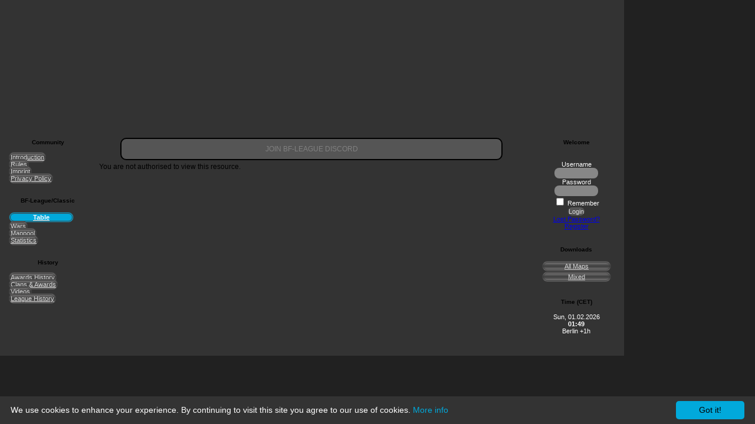

--- FILE ---
content_type: text/html; charset=UTF-8
request_url: https://www.bf-league.eu/index.php?option=com_liga&task=userprofil&id=1716&Itemid=99
body_size: 4880
content:
<!DOCTYPE html PUBLIC "-//W3C//DTD XHTML 1.0 Transitional//EN" "http://www.w3.org/TR/xhtml1/DTD/xhtml1-transitional.dtd">
<?xml version="1.0" encoding="iso-8859-1"?><html xmlns="http://www.w3.org/1999/xhtml">
<head>
<meta http-equiv="Content-Type" content="text/html; charset=iso-8859-1" />
<title>www.bf-league.eu</title>
<meta name="description" content="Die ultimative Battlefield 1942 Liga" />
<meta name="keywords" content="BF1942, BF42, BF42-Liga, BF42 Liga, Battlefield 1942, online Games" />
<meta name="Generator" content="Joomla! - Copyright (C) 2005 - 2007 Open Source Matters. All rights reserved." />
<meta name="robots" content="index, follow" />
	<link rel="shortcut icon" href="https://www.bf-league.eu/images/favicon.ico" />
	

<meta http-equiv="Content-Type" content="text/html; charset=iso-8859-1" />
<link href="./templates/bf42_liga09/css/bf42_liga09.css" rel="stylesheet" type="text/css" />
</head>
<table class="maintbl" cellpadding="0" cellspacing="0" border="0">
  <tr>
    <td colspan="3" height="130" class="header_liga" valign="bottom" align="center"></td>
  </tr>
  <tr>
    <td valign="top" align="left" width="140" class="links">		<div class="moduletable">
							<h3>
					Community				</h3>
				
<table width="100%" border="0" cellpadding="0" cellspacing="0">
<tr align="left"><td><a href="https://www.bf-league.eu/index.php?option=com_content&amp;task=view&amp;id=540&amp;Itemid=312" class="mainlevel" >Introduction</a></td></tr>
<tr align="left"><td><a href="https://www.bf-league.eu/index.php?option=com_content&amp;task=view&amp;id=741&amp;Itemid=386" class="mainlevel" >Rules</a></td></tr>
<tr align="left"><td><a href="https://www.bf-league.eu/index.php?option=com_content&amp;task=view&amp;id=101&amp;Itemid=46" class="mainlevel" >Imprint</a></td></tr>
<tr align="left"><td><a href="https://www.bf-league.eu/index.php?option=com_content&amp;task=view&amp;id=774&amp;Itemid=392" class="mainlevel" >Privacy Policy</a></td></tr>
</table>		</div>
				<div class="moduletable">
							<h3>
					BF-League/Classic				</h3>
				
<table width="100%" border="0" cellpadding="0" cellspacing="0">
<tr align="left"><td><a href="https://www.bf-league.eu/index.php?option=com_liga&amp;task=WarRanking&amp;gruppe=8&amp;Itemid=99" class="mainlevel" id="active_menu">Table</a></td></tr>
<tr align="left"><td><a href="https://www.bf-league.eu/index.php?option=com_liga&amp;task=Wars&amp;group=8&amp;Itemid=100" class="mainlevel" >Wars</a></td></tr>
<tr align="left"><td><a href="https://www.bf-league.eu/index.php?option=com_liga&amp;task=maps&amp;Itemid=105" class="mainlevel" >Mappool</a></td></tr>
<tr align="left"><td><a href="https://www.bf-league.eu/index.php?option=com_liga&amp;task=statistik&amp;Itemid=106" class="mainlevel" >Statistics</a></td></tr>
</table>		</div>
				<div class="moduletable">
							<h3>
					History				</h3>
				
<table width="100%" border="0" cellpadding="0" cellspacing="0">
<tr align="left"><td><a href="https://www.bf-league.eu/index.php?option=com_content&amp;task=blogcategory&amp;id=47&amp;Itemid=329" class="mainlevel" >Awards History</a></td></tr>
<tr align="left"><td><a href="https://www.bf-league.eu/index.php?option=com_liga&amp;Itemid=134" class="mainlevel" >Clans &amp; Awards</a></td></tr>
<tr align="left"><td><a href="https://www.bf-league.eu/index.php?option=com_content&amp;task=view&amp;id=743&amp;Itemid=389" class="mainlevel" >Videos</a></td></tr>
<tr align="left"><td><a href="https://www.bf-league.eu/index.php?option=com_content&amp;task=view&amp;id=300&amp;Itemid=124" class="mainlevel" >League History</a></td></tr>
</table>		</div>
		</td>
    <td class="mitte" valign="top">
    		<table cellpadding="0" cellspacing="0" class="moduletable">
				<tr>
			<td>
				<style>
table.newsl {margin-left:auto; margin-right:auto;}
table.newsl a:hover {background-color:transparent;}
table.newsl td {overflow:hidden; padding:0px; text-align:center;}

.buttontop {
    border: none;
    color: white;
    padding: 10px 15px;
    text-align: center;
    text-decoration: none;
    display: inline-block;
    font-size: 12px;
    margin: 4px 2px;
    -webkit-transition-duration: 0.2s; /* Safari */
    transition-duration: 0.2s;
    cursor: pointer;
    width:90%;
    border-radius: 10px;
}

.buttontop_black {
    background-color: #555555;
    color: grey;
    border: 2px solid #000000;
}

.buttontop_black:hover {
    background-color: #58D3F7;
    color: black;
}


.buttontop2 {
    border: none;
    color: white;
    padding: 10px 15px;
    text-align: center;
    text-decoration: none;
    display: inline-block;
    font-size: 12px;
    margin: 4px 2px;
    -webkit-transition-duration: 0.2s; /* Safari */
    transition-duration: 0.2s;
    cursor: pointer;
    width:90%;
    border-radius: 10px;
}

.buttontop_black2 {
    background-color: #555555;
    color: grey;
    border: 2px solid #000000;
}

.buttontop_black2:hover {
    background-color: #C58917;
    color: white;
}

.buttontop3 {
    border: none;
    color: white;
    padding: 10px 15px;
    text-align: center;
    text-decoration: none;
    display: inline-block;
    font-size: 12px;
    margin: 4px 2px;
    -webkit-transition-duration: 0.2s; /* Safari */
    transition-duration: 0.2s;
    cursor: pointer;
    width:90%;
    border-radius: 10px;
}

.buttontop_black3 {
    background-color: #555555;
    color: grey;
    border: 2px solid #000000;
}

.buttontop_black3:hover {
    background-color: Tomato;
    color: white;
}

</style>

<table class="newsl" width="720px" border = "0" cellpadding="0px" cellspacing="0px">
<tr>
 <td align="right"> 
   <a href="https://discord.gg/XnaP6xz" title="Join League Discord either by the Discord App or Browser."><button class="buttontop3 buttontop_black3">JOIN BF-LEAGUE DISCORD</button>
   </a>
 </td>
</tr>
</table>			</td>
		</tr>
		</table>
				<table cellpadding="0" cellspacing="0" class="moduletable">
				<tr>
			<td>
				<!THIS MODULE NOW SERVES AS CSS-INLINE-STYLESHEET>
<!>
<!Code Convention 4 blanks to indent, no empty newlines inside CSS,>
<!                 one newline per paragraph, max-col:78>

<style>

/* Body */

/* body { */
/*  background-image: url("https://www.bf-league.eu/images/bg_fix.jpg"); */
/*  background-repeat:no-repeat; */
/*  background-size: cover; */
/*  background-position:center top; */
/*  background-color:#212121; */
/*  background-attachment:fixed; */
/*  height: 100%; */
/*  font-family: 'Open Sans', arial; */
/*    font-size: 12px; */
/* } */

 body {
    padding: 0px;
    margin: 0px;
    background-image : 
    url("https://www.bf-league.eu/images/background2018.jpg");
    background-repeat:no-repeat;
    background-size: cover;
    background-position:center top;
    background-attachment:fixed;
    background-color: #212121;
    height: 100%;
    font-family: 'Open Sans', arial;
    font-size: 12px;
  }


.header_ladder{
    height: 230px;
    background-image: 
    url("https://www.bf-league.eu/images/head_carbon.jpg");
    max-height: 230px;
    background-repeat: no-repeat;
    background-position: top;
}

.footer_ladder{
    height: 130px;
    background-image: 
    url("https://www.bf-league.eu/images/footer.jpg");
    background-repeat: no-repeat;
    margin: 0px 0px 0px 3px;
}




/***************************************************************************/
/* MAIN TABLE */

table.maintbl {
    background-color: #333333;
    background-image: 
    url("https://www.bf-league.eu/images/menu_pictures/bg.jpg");
    background-position: 0px 0px;
    height: 100%;
    width: 1058px;
}

/* GENERAL HEADER */

table.maintbl td.header_comm {
    height: 230px;
    background-image: 
    url("https://www.bf-league.eu/images/head_carbon.jpg");
    max-height: 230px;
    background-repeat: no-repeat;
    background-position: top;
}

/* LIGA HEADER */

table.maintbl td.header_liga {
    height: 230px;
    background-image: 
    url("https://www.bf-league.eu/images/head_carbon.jpg");
    max-height: 230px;
    background-repeat: no-repeat;
    background-position: top;
}

/* A */

a:hover {
    color: cyan;
    transition-duration: 0.2s;
}

/* BUTTON CLASS */

.button {
    border-radius: 8px;
}

.button:hover {
    transition-duration: 0.2s;  
}

/* INPUT BUTTONS */
/* LOGIN, SHOUT IT, PROFILESAVE, WARMENU */

input.button {
    color: #D8D8D8;
    font-size:11px;
    background-color: #555555;
    background-image: none;
    border-top: #000000;
    border-left: #000000;
    border-right: #000000;
    border-bottom: #000000;
    padding: 1px;
}

/* DROP DOWN LISTS */

select {
    font-size: 11px;
    background-image: none;
    background-color: #878787;
    border-top: #000000;
    border-left: #000000;
    border-right: #000000;
    border-bottom: #000000;
    padding: 3px;
    border-radius: 18px;
}

input.button:hover {
   color: black;
   background-color:#A9E2F3;
}

/* 1-LINE INPUT BOXES */

input.inputbox {
    border-radius: 8px;
    font-size: 11px;
    background-color: #878787;
    color: #333333;
    border-top: #000000;
    border-left: #000000;
    border-right: #000000;
    border-bottom: #000000;
    text-align:center;
    padding: 3px;
}

/* MULTI-LINE INPUT BOXES */

textarea {
    border-radius: 8px;
    background-color: #878787;
    border-color: #000000 #000000;
    border-style: solid;
    border-width: 1px;
    padding: 3px;
    resize: none;
}

/*-------------------------------------------------------------------------*/
/* LINKS */

.links {
    width: 160px;
    background-image: 
    url("https://www.bf-league.eu/images/menu_pictures/menue_mittelinks.jpg");
    font-size: 11px;
    padding-top: 0px;
    padding-left: 10px;
    max-width: 156px;
    text-align:center;
}

/* LINKS A */

.links a#active_menu {
    float: left;
    font-weight: bold;
    background-image: none;
    color: white;
    background-color:#01A9DB;
    padding: 0px 0px;
}


/* LINKS A.MAINLEVEL */

.links a.mainlevel {
    color: #D8D8D8;
    background: linear-gradient(#737272, #3d3d3d 50%, #737272);
    border-radius: 15px;
    padding: 0px 0px;
    font-size: 11px;
    margin-top: 0px;
    margin-bottom: 0px;
    border-top: double #3d3d3d;
    border-bottom: double #3d3d3d;
    border-left: double #3d3d3d;
    border-right: double #3d3d3d;
}

.links a.mainlevel:link {
    color: #D8D8D8;
}

.links a.mainlevel:hover {
    transition-duration: 0.2s;
    color: cyan;
    background-image: 
    url("https://www.bf-league.eu/images/menu_pictures/13h.jpg");
    background-position: center; 
}

/* LINKS MODULETABLE */

.links div.moduletable {
    width: 132px;
    max-width: 132px;
    overflow: hidden;
    color: #ffffff;
    padding: 0px 0px 10px 0px;
    margin: 0px 0px 10px 5px;
    background-image: 
    url("https://www.bf-league.eu/images/menu_pictures/box_unten.jpg");
    background-position: bottom left;
    /*background-position: center;*/
    background-repeat: no-repeat;
    text-align: center;
}

.links div.moduletable td {
    background-image: 
    url("https://www.bf-league.eu/images/menu_pictures/box_unten_sep3.jpg");
    background-repeat: no-repeat;
    background-position: center;
}

.links div.moduletable td:hover {
    background-image: 
    url("https://www.bf-league.eu/images/menu_pictures/box_unten_sep3active.jpg");
    background-repeat: no-repeat;
    background-posiiton: center;
}

.links div.moduletable h3 {
    width: 132px;
    height: 31px;
    margin: 0px;
    padding: 0px;
    font-size: 10px;
    line-height: 23px;
    text-align: center;
    color: #000000;
    background-image: 
    url("https://www.bf-league.eu/images/box_oben.jpg");
    background-position: top left;
    background-repeat: no-repeat;
}

.links div.moduletable a {
    width: 104px;
    text-align: center;
}

.links div.moduletable a:hover {
    transition-duration: 0.2s;
    color: cyan;
}

/* LINKS MODULETABLE LATEST POSTS */

.links div.moduletablelpost {
    width: 132px;
    max-width: 132px;
    overflow: hidden;
    color: #ffffff;
    padding: 0px 0px 10px 0px;
    margin: 0px 0px 10px 5px;
    background-position: bottom left;
    background-repeat: no-repeat;
    text-align: left;
    background-image:
    url("https://www.bf-league.eu/images/menu_pictures/box_unten.jpg");
}

.links div.moduletablelpost h3 {
    width: 132px;
    height: 31px;
    margin: 0px;
    padding: 0px;
    font-size: 10px;
    line-height: 23px;
    text-align: center;
    color: #000000;
    background-image: 
    url("https://www.bf-league.eu/images/box_oben.jpg");
    background-position: top left;
    background-repeat: no-repeat;
}

.links div.moduletablelpost a.lpost {
    width: 112px;
    overflow: hidden;
    text-align: left;
    text-decoration: none;
    margin-left: 10px;
}

/* LINKS MODULETABLEPOLL */

.links div.moduletablepoll {
    width: 132px;
    max-width: 132px;
    overflow: hidden;
    color: #ffffff;
    padding: 0px 0px 10px 0px;
    margin: 0px 0px 10px 5px;
    background-image: 
    url("https://www.bf-league.eu/images/menu_pictures/box_unten.jpg");
    background-position: bottom left;
    /*background-position: center;*/
    background-repeat: no-repeat;
    text-align: center;
}

.links div.moduletablepoll td {
    background-image: 
    background-repeat: no-repeat;
    background-position: center;
}

.links div.moduletablepoll td:hover {
    background-image: 
    background-repeat: no-repeat;
    background-posiiton: center;
}

.links div.moduletablepoll h3 {
    width: 132px;
    height: 31px;
    margin: 0px;
    padding: 0px;
    font-size: 10px;
    line-height: 23px;
    text-align: center;
    color: #000000;
    background-image: 
    url("https://www.bf-league.eu/images/box_oben.jpg");
    background-position: top left;
    background-repeat: no-repeat;
}

.links div.moduletablepoll a {
    width: 104px;
    text-align: center;
}

.links div.moduletablepoll a:hover {
    transition-duration: 0.2s;
    color: cyan;
}

/*-------------------------------------------------------------------------*/
/* MITTE */

table.maintbl td.mitte {
    padding-top: 0;
}

/* HEADER OF WAR TABLE */

table.headertbl a:hover {
    background-color: transparent;
}

table.headertbl a:link, table.headertbl a:visited {
    padding: inherit;
}

/* TOP OF SINGLE COLUMN TABLES */

table th.head_aktiv {
    padding: inherit;
}

/* TOP OF PROFILE TABLE */

table .profiletbl th {
    padding: inherit;
}

/* PLAYER PROFILE GALLERY FIX */

.mitte form table.wartbl input[name="img0"] {
    width: 100%;
}

.mitte form table.wartbl input[name="img1"] {
    width: 100%;
}

.mitte form table.wartbl input[name="img2"] {
    width: 100%;
}

.mitte form table.wartbl input[name="img3"] {
    width: 100%;
}

/* MESSAGE TABLE FIX */

.mitte form[name="pmsForm"] table.wartbl .head_aktiv {
    height: 25px;
}

.mitte form[name="pmsForm"] table.wartbl td.footer {
    background-image: url("../images/menu_pictures/wartbl_footer.jpg");
}

/*-------------------------------------------------------------------------*/
/* RECHTS */

.rechts {
    width: 170px;
    background-image: 
    url("https://www.bf-league.eu/images/menu_pictures/menue_mitterechts.jpg");
    font-size: 11px;
    padding-top: 0px;
}

/* RECHTS A */

.rechts a#active_menu {
    float: left;
    font-weight: bold;
    background-image: none;
    color: white;
    background-color:#01A9DB;
    padding: 0px 0px;
}

/* RECHTS A.MAINLEVEL */

.rechts a.mainlevel {
    color: #D8D8D8;
    background: linear-gradient(#737272, #3d3d3d 50%, #737272);
    border-radius: 15px;
    padding: 0px 0px;
    font-size: 11px;
    border-top: double #3d3d3d;
    border-bottom: double #3d3d3d;
    border-left: double #3d3d3d;
    border-right: double #3d3d3d;
}

.rechts a.mainlevel:link {
  color: #D8D8D8;

}

.rechts a.mainlevel:hover {
    background: 
    url("https://www.bf-league.eu/images/menu_pictures/13h.jpg") center;
    transition-duration: 0.2s;
    color: cyan;
}

/* RECHTS MODULETABLE */

.rechts div.moduletable {
    width: 132px;
    max-width: 132px;
    overflow: hidden;
    color: #ffffff;
    margin: 0px 0px 10px 23px;
    padding: 0px 0px 12px 0px;
    background-image: 
    url("https://www.bf-league.eu/images/menu_pictures/box_unten.jpg");
    background-position: bottom center;
    background-repeat: no-repeat;
    text-align: center;
    float: middle;
}

.rechts div.moduletable td {
    background-image: 
    url("https://www.bf-league.eu/images/menu_pictures/box_unten_sep3.jpg");
    background-repeat: no-repeat;
    background-position: center;
}

.rechts div.moduletable td:hover {
    background-image: 
    url("https://www.bf-league.eu/images/menu_pictures/box_unten_sep3active.jpg");
    background-repeat: no-repeat;
    background-posiiton: center;
}


.rechts div.moduletable h3 {
    width: 132px;
    text-align: center;
    color: black;
    height: 31px;
    font-size: 10px;
    line-height: 23px;
    background-image: 
    url("https://www.bf-league.eu/images/box_oben.jpg");
    background-position: top;
    background-repeat: no-repeat;
    padding: 0px;
    margin: 0px;
    float: middle;
}

.rechts div.moduletable a {
    width: 111px;
    text-align: center;
}

.rechts div.moduletable a:link, .rechts div.moduletable a:visited {
    float: left;
    margin-left: 8px;
}

.rechts div.moduletable a:hover {
    transition-duration: 0.2s;
    color: cyan;
}

/* RECHTS MODULETABLE WHO IS ONLINE */

.rechts div.moduletablewhois {
    width: 132px;
    max-width: 132px;
    overflow: hidden;
    color: #ffffff;
    margin: 0px 0px 10px 23px;
    padding: 0px 0px 12px 0px;
    background-image: 
    url("https://www.bf-league.eu/images/menu_pictures/box_unten.jpg");
    background-position: bottom center;
    background-repeat: no-repeat;
    text-align: center;
    float: middle;
}

.rechts div.moduletablewhois h3 {
    width: 132px;
    height: 31px;
    margin: 0px;
    padding: 0px;
    font-size: 10px;
    line-height: 23px;
    text-align: center;
    color: #000000;
    background-image:
    url("https://www.bf-league.eu/images/box_oben.jpg");
    background-position: top left;
    background-repeat: no-repeat;
}

.rechts div.moduletablewhois a {
    margin-left: 15px;
    margin-right: 10px;
}

.rechts div.moduletablewhois a.mainlevel:link {
    border-radius: 0;
    background-color: transparent;
    background-image: none;
    border: 0px;
}

/* Welcome to fix - menu picture and hover */

.rechts div.moduletablewelcome {
    width: 132px;
    max-width: 132px;
    overflow: hidden;
    color: #ffffff;
    margin: 0px 0px 10px 23px;
    padding: 0px 0px 12px 0px;
    background-image: 
    url("https://www.bf-league.eu/images/menu_pictures/box_unten.jpg");
    background-position: bottom center;
    background-repeat: no-repeat;
    text-align: center;
    float: middle;
}

.rechts div.moduletablewelcome h3 {
    width: 132px;
    height: 31px;
    margin: 0px;
    padding: 0px;
    font-size: 10px;
    line-height: 23px;
    text-align: center;
    color: #000000;
    background-image:
    url("https://www.bf-league.eu/images/box_oben.jpg");
    background-position: top left;
    background-repeat: no-repeat;
}

/*link menu*/

.rechts div.moduletablelink {
    width: 132px;
    max-width: 132px;
    overflow: hidden;
    color: #ffffff;
    margin: 0px 0px 10px 23px;
    padding: 0px 0px 12px 0px;
    background-image: 
    url("https://www.bf-league.eu/images/menu_pictures/box_unten.jpg");
    background-position: bottom center;
    background-repeat: no-repeat;
    text-align: center;
    float: middle;
}

.rechts div.moduletablelink h3 {
    width: 132px;
    height: 31px;
    margin: 0px;
    padding: 0px;
    font-size: 10px;
    line-height: 23px;
    text-align: center;
    color: #000000;
    background-image:
    url("https://www.bf-league.eu/images/box_oben.jpg");
    background-position: top left;
    background-repeat: no-repeat;
}

.rechts div.moduletablelink p {
    margin-top: 4px;
    margin-bottom: 4px;
}


/*-------------------------------------------------------------------------*/
/* FOOTER */

table.maintbl td.footer_ladder {
    height: 130px;
    background-image: 
    url("https://www.bf-league.eu/images/footer.jpg");
    background-repeat: no-repeat;
    margin: 0px 0px 0px 3px;
}

.footer_liga {
    background-image: url("https://www.bf-league.eu/images/footer.jpg");
}

/* LADDER TABLE HEADER */

table.wartbl tr.sectiontableheader th {
    background-image: url("https://www.bf-league.eu/images/menu_pictures/header_aktiv_large.jpg");
}

/* table font size, left, right to fix ladder members table */

td#bgright {
    font-size: 11px;
}

td#bgleft {
    font-size: 11px;
}
#cookiedingsbums a {color:#000; text-decoration:none;}
#cookiedingsbums a:hover {text-decoration:underline;}
#cookiedingsbums div {padding:10px; padding-right:40px;}
#cookiedingsbums { 
   outline: 1px solid #7b92a9; 
   text-align:right; 
   border-top:1px solid #fff;
   background: #d6e0eb; 
   background: -moz-linear-gradient(top, #d6e0eb 0%, #f2f6f9 100%); 
   background: -webkit-gradient(linear, left top, left bottom, color-stop(0%,#d6e0eb), color-stop(100%,#f2f6f9)); 
   background: -webkit-linear-gradient(top, #d6e0eb 0%,#f2f6f9 100%); 
   background: -o-linear-gradient(top, #d6e0eb 0%,#f2f6f9 100%);
   background: -ms-linear-gradient(top, #d6e0eb 0%,#f2f6f9 100%); 
   background: linear-gradient(to bottom, #d6e0eb 0%,#f2f6f9 100%); 
   filter: progid:DXImageTransform.Microsoft.gradient(   startColorstr='#d6e0eb', endColorstr='#f2f6f9',GradientType=0 ); 
   position:fixed;
   bottom:0px; 
   z-index:10000; 
   width:100%; 
   font-size:12px; 
   line-height:16px;}
#cookiedingsbumsCloser {
   color: #777;
   font: 14px/100% arial, sans-serif;
   position: absolute;
   right: 5px;
   text-decoration: none;
   text-shadow: 0 1px 0 #fff;
   top: 5px;
   cursor:pointer;
   border-top:1px solid white; 
   border-left:1px solid white; 
   border-bottom:1px solid #7b92a9; 
   border-right:1px solid #7b92a9; 
   padding:4px;
   background: #ced6df; /* Old browsers */
   background: -moz-linear-gradient(top, #ced6df0%, #f2f6f9 100%); 
   background: -webkit-gradient(linear, left top, left bottom, color-stop(0%,#ced6df), color-stop(100%,#f2f6f9)); 
   background: -webkit-linear-gradient(top, #ced6df0%,#f2f6f9 100%); 
   background: -o-linear-gradient(top, #ced6df0%,#f2f6f9 100%); 
   background: -ms-linear-gradient(top, #ced6df0%,#f2f6f9 100%); 
   background: linear-gradient(to bottom, #ced6df0%,#f2f6f9 100%); 
   filter: progid:DXImageTransform.Microsoft.gradient(    startColorstr='#ced6df', endColorstr='#f2f6f9',GradientType=0 ); 
 }
#cookiedingsbumsCloser:hover {border-bottom:1px solid white; border-right:1px solid white; border-top:1px solid #7b92a9; border-left:1px solid #7b92a9;}

</style>			</td>
		</tr>
		</table>
		You are not authorised to view this resource.      <br />
          </td>
    <td valign="top" width="140" class="rechts">		<div class="moduletablewelcome">
							<h3>
					Welcome				</h3>
					<form action="https://www.bf-league.eu/index.php" method="post" name="login" >
	  &nbsp;
	<table width="100%" border="0" cellspacing="0" cellpadding="0" align="center">
	<tr>
		<td>
			<label for="mod_login_username">
				Username			</label>
			<br />
			<input name="username" id="mod_login_username" type="text" class="inputbox" alt="username" size="10" />
			<br />
			<label for="mod_login_password">
				Password			</label>
			<br />
			<input type="password" id="mod_login_password" name="passwd" class="inputbox" size="10" alt="password" />
			<br />
			<input type="checkbox" name="remember" id="mod_login_remember" class="inputbox" value="yes" alt="Remember Me" />
			<label for="mod_login_remember">
				Remember			</label>
			<br />
			<input type="submit" name="Submit" class="button" value="Login" />
		</td>
	</tr>
	<tr>
		<td>
			<a href="https://www.bf-league.eu/index.php?option=com_registration&amp;task=lostPassword">
				Lost Password?</a>
		</td>
	</tr>
			<tr>
			<td>
								<a href="https://www.bf-league.eu/index.php?option=com_registration&amp;task=register">
					Register</a>
			</td>
		</tr>
			</table>
	
	<input type="hidden" name="option" value="login" />
	<input type="hidden" name="op2" value="login" />
	<input type="hidden" name="lang" value="english" />
	<input type="hidden" name="return" value="https://www.bf-league.eu/index.php?option=com_frontpage&Itemid=1" />
	<input type="hidden" name="message" value="0" />
	<input type="hidden" name="force_session" value="1" />
	<input type="hidden" name="jf20dc5f28d58a7946ff95cce28136d3d" value="1" />
	</form>
			</div>
				<div class="moduletable">
							<h3>
					Downloads				</h3>
				
<table width="100%" border="0" cellpadding="0" cellspacing="0">
<tr align="left"><td><a href="https://www.bf-league.eu/index.php?option=com_content&amp;task=view&amp;id=536&amp;Itemid=307" class="mainlevel" >All Maps</a></td></tr>
<tr align="left"><td><a href="https://www.bf-league.eu/index.php?option=com_content&amp;task=view&amp;id=537&amp;Itemid=363" class="mainlevel" >Mixed</a></td></tr>
</table>		</div>
				<div class="moduletable">
							<h3>
					Time (CET)				</h3>
				<center>Sun, 01.02.2026<br /><b> 01:49</b><br />Berlin +1h</center>		</div>
		</td>    
  </tr>
  <tr>
    <td colspan="3" class="footer_liga" valign="top">&nbsp;</td>
  </tr>
</table>  

<script type="text/javascript" id="cookieinfo"
	src="cookieinfo.min.js"
	data-bg="#333333"
	data-fg="#FFFFFF"
	data-link="#01A9DB"
	data-divlinkbg="#01A9DB"
	data-cookie="CookieInfoScript"
	data-text-align="left"
       data-close-text="Got it!">
</script>

</body>
</html><!-- 1769906999 -->
